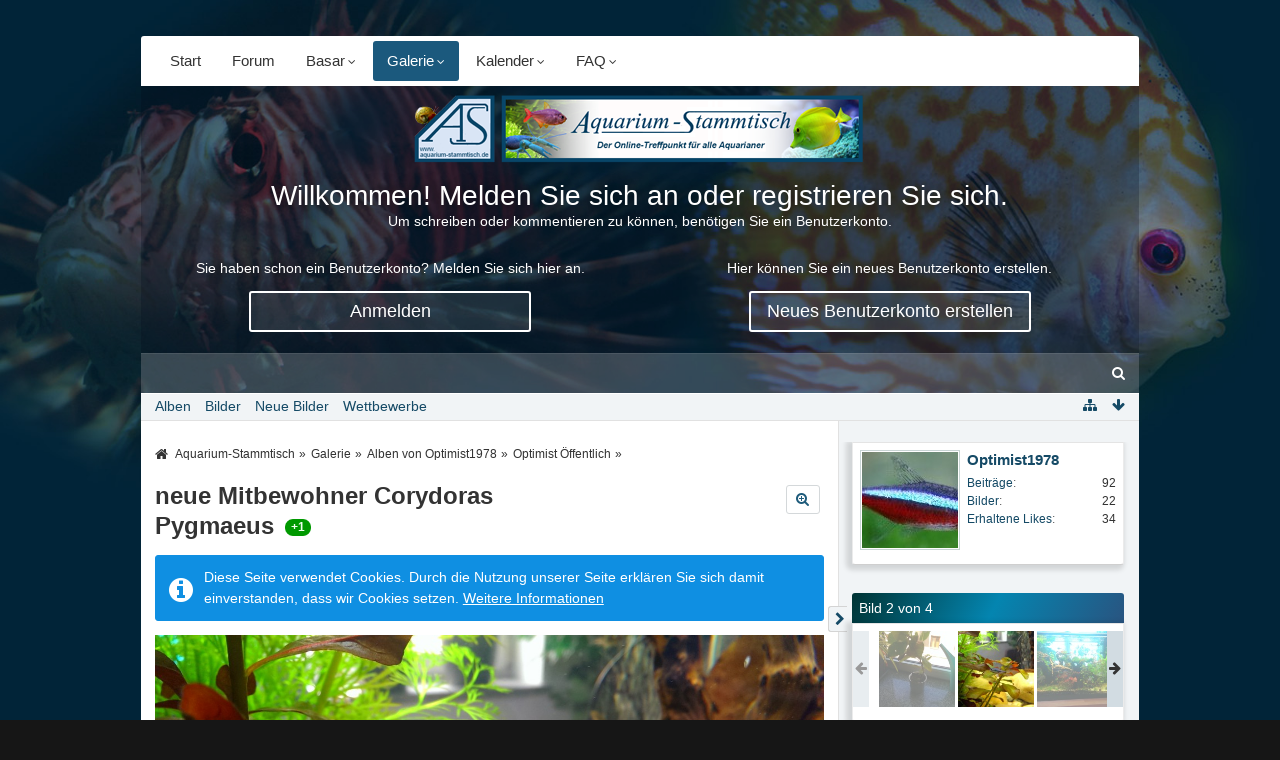

--- FILE ---
content_type: text/html; charset=UTF-8
request_url: https://www.aquarium-stammtisch.de/gallery/index.php?image/983-neue-mitbewohner-corydoras-pygmaeus/
body_size: 13552
content:
<!DOCTYPE html>
<html dir="ltr" lang="de">

<head>
	<title>neue Mitbewohner Corydoras Pygmaeus - Galerie - Aquarium-Stammtisch</title>
	
	<base href="https://www.aquarium-stammtisch.de/gallery/" />
<meta charset="utf-8" />
<meta name="viewport" content="width=device-width, initial-scale=1" />
<meta name="format-detection" content="telephone=no" />
<meta name="description" content="Der Aquaristik Treffpunkt für alle interessierten Aquarianer und für die, die es noch werden möchten" />
<meta name="keywords" content="aquarium, aquaristik, forum, meerwasser, süßwasser, aquariumfische, wasserpflanzen" />
<meta property="og:site_name" content="Aquarium-Stammtisch" />
<meta property="og:title" content="neue Mitbewohner Corydoras Pygmaeus - Aquarium-Stammtisch" />
<meta property="og:url" content="https://www.aquarium-stammtisch.de/gallery/index.php?image/983-neue-mitbewohner-corydoras-pygmaeus/" />
<meta property="og:type" content="website" />
<meta property="og:image" content="https://www.aquarium-stammtisch.de/gallery/userImages/44/983-4489b2e9.jpg" />
<meta property="og:image:width" content="2688" />
<meta property="og:image:height" content="1520" />

<!-- Stylesheets -->
<link rel="stylesheet" type="text/css" href="https://www.aquarium-stammtisch.de/wcf/style/style-10.css?m=1763485572" />

<script>
	//<![CDATA[
	var SID_ARG_2ND	= '&s=b76db7814205c6e9373fe809cee914dd4a21aae9';
	var WCF_PATH = 'https://www.aquarium-stammtisch.de/wcf/';
	var SECURITY_TOKEN = '808cf46597c3aa278118ebc75ea087bf8adfa530';
	var LANGUAGE_ID = 1;
	var TIME_NOW = 1769906441;
	var URL_LEGACY_MODE = false;
	//]]>
</script>
<script src="https://www.aquarium-stammtisch.de/wcf/js/3rdParty/jquery.min.js?v=1622115353"></script>
<script src="https://www.aquarium-stammtisch.de/wcf/js/3rdParty/jquery-ui.min.js?v=1622115353"></script>

<script src="https://www.aquarium-stammtisch.de/wcf/js/WCF.Combined.min.js?v=1622115353"></script>








<noscript>
	<style type="text/css">
		.jsOnly {
			display: none !important;
		}
		
		.noJsOnly {
			display: block !important;
		}
	</style>
</noscript>




	
	
	












	


<!-- Icons -->
<link rel="icon" href="https://www.aquarium-stammtisch.de/wcf/images/favicon.ico" type="image/x-icon" />
<link rel="apple-touch-icon" href="https://www.aquarium-stammtisch.de/wcf/images/apple-touch-icon.png" />


	
	
		
</head>

<body id="tplImage" data-template="image" data-application="gallery">


<a id="top"></a>



<header id="pageHeader" class="layoutFluid sidebarOrientationRight pageHeaderGuests">
	<div>

			<nav id="mainMenu" class="mainMenuFluid mainMenu jsMobileNavigation" data-button-label="Navigation">
		<ul>
							<li data-menu-item="wcf.user.dashboard">
					<a href="https://www.aquarium-stammtisch.de/?s=b76db7814205c6e9373fe809cee914dd4a21aae9">Start</a>
					
				</li>
							<li data-menu-item="wbb.header.menu.board">
					<a href="https://www.aquarium-stammtisch.de/index.php?board-list/&amp;s=b76db7814205c6e9373fe809cee914dd4a21aae9">Forum</a>
					
				</li>
							<li class="subNavigation" data-menu-item="wfbasar.header.menu.entries">
					<a href="https://www.aquarium-stammtisch.de/wfbasar/?s=b76db7814205c6e9373fe809cee914dd4a21aae9">Basar</a>
											<div class="subNavigationDropdown">
							<ul>
								<li><a href="https://www.aquarium-stammtisch.de/wfbasar/?s=b76db7814205c6e9373fe809cee914dd4a21aae9"><span>Anzeigen</span></a></li>
																					<li><a href="https://www.aquarium-stammtisch.de/wfbasar/index.php?category-list/&amp;s=b76db7814205c6e9373fe809cee914dd4a21aae9"><span>Kategorien</span></a></li>
							</ul>
						</div>
					
				</li>
							<li class="subNavigation active" data-menu-item="gallery.header.menu.gallery">
					<a href="https://www.aquarium-stammtisch.de/gallery/?s=b76db7814205c6e9373fe809cee914dd4a21aae9">Galerie</a>
											<div class="subNavigationDropdown">
							<ul>
								<li><a href="https://www.aquarium-stammtisch.de/gallery/index.php?album-list/&amp;s=b76db7814205c6e9373fe809cee914dd4a21aae9"><span>Alben</span></a></li>
																					<li><a href="https://www.aquarium-stammtisch.de/gallery/index.php?image-list/&amp;s=b76db7814205c6e9373fe809cee914dd4a21aae9"><span>Bilder</span></a></li>
																					<li><a href="https://www.aquarium-stammtisch.de/gallery/index.php?unread-image-list/&amp;s=b76db7814205c6e9373fe809cee914dd4a21aae9"><span>Neue Bilder</span></a></li>
																					<li><a href="https://www.aquarium-stammtisch.de/gallery/index.php?contests-list/&amp;s=b76db7814205c6e9373fe809cee914dd4a21aae9"><span>Wettbewerbe</span></a></li>
							</ul>
						</div>
					
				</li>
							<li class="subNavigation" data-menu-item="calendar.header.menu.calendar">
					<a href="https://www.aquarium-stammtisch.de/calendar/?s=b76db7814205c6e9373fe809cee914dd4a21aae9">Kalender</a>
											<div class="subNavigationDropdown">
							<ul>
								<li><a href="https://www.aquarium-stammtisch.de/calendar/?weekly/&amp;s=b76db7814205c6e9373fe809cee914dd4a21aae9"><span>Wochenansicht</span></a></li>
																					<li><a href="https://www.aquarium-stammtisch.de/calendar/?daily/&amp;s=b76db7814205c6e9373fe809cee914dd4a21aae9"><span>Tagesansicht</span></a></li>
																					<li><a href="https://www.aquarium-stammtisch.de/calendar/index.php?upcoming-event-list/&amp;s=b76db7814205c6e9373fe809cee914dd4a21aae9"><span>Termine</span></a></li>
																					<li><a href="https://www.aquarium-stammtisch.de/calendar/index.php?map/&amp;s=b76db7814205c6e9373fe809cee914dd4a21aae9"><span>Karte</span></a></li>
							</ul>
						</div>
					
				</li>
							<li class="subNavigation" data-menu-item="wffaq.header.menu.faq">
					<a href="https://www.aquarium-stammtisch.de/wffaq/?s=b76db7814205c6e9373fe809cee914dd4a21aae9">FAQ</a>
											<div class="subNavigationDropdown">
							<ul>
								<li><a href="https://www.aquarium-stammtisch.de/wffaq/index.php?unread-fa-qs/&amp;s=b76db7814205c6e9373fe809cee914dd4a21aae9"><span>Ungelesene FAQs</span></a></li>
							</ul>
						</div>
					
				</li>
					</ul>
	</nav>
		
		

		<div id="logo" class="logo">
						
			<a href="https://www.aquarium-stammtisch.de/?s=b76db7814205c6e9373fe809cee914dd4a21aae9">
									<img src="https://www.aquarium-stammtisch.de/wcf/images/styleLogo-0adf97e010041d8cce44366ee57c40bf698d06e9.png" alt="" />
											</a>
		</div>
		
		
		<div class="headerContentMessage">
		<h2>Willkommen! Melden Sie sich an oder registrieren Sie sich.</h2><p>Um schreiben oder kommentieren zu können, benötigen Sie ein Benutzerkonto.</p>		<div class="headerContentMessageGrid clearfix">
			<div class="headerContentMessageGridBox headerContentBoxLeft">
				<p>Sie haben schon ein Benutzerkonto? Melden Sie sich hier an.</p>
				<a class="loginLink" href="https://www.aquarium-stammtisch.de/index.php?login/&amp;s=b76db7814205c6e9373fe809cee914dd4a21aae9">Anmelden</a>
			</div>
			<div class="headerContentMessageGridBox headerContentBoxRight">
				<p>Hier können Sie ein neues Benutzerkonto erstellen.</p>
				<a href="https://www.aquarium-stammtisch.de/index.php?register/&amp;s=b76db7814205c6e9373fe809cee914dd4a21aae9">Neues Benutzerkonto erstellen</a>
			</div>
		</div>
</div>


		<div class="topMenuContainer"></div>
		<nav id="topMenu" class="userPanel">
			<div class="layoutFluid">

			
									<ul class="userPanelItems">
						<!-- login box -->
		<li id="userLogin">
			<a class="loginLink" href="https://www.aquarium-stammtisch.de/index.php?login/&amp;s=b76db7814205c6e9373fe809cee914dd4a21aae9">Anmelden oder registrieren</a>
			<div id="loginForm" style="display: none;">
								
				<form method="post" action="https://www.aquarium-stammtisch.de/index.php?login/&amp;s=b76db7814205c6e9373fe809cee914dd4a21aae9">
					<fieldset>
												
						<dl>
							<dt><label for="username">Benutzername oder E-Mail-Adresse</label></dt>
							<dd>
								<input type="text" id="username" name="username" value="" required="required" class="long" />
							</dd>
						</dl>
						
													<dl>
								<dt>Sind Sie bereits registriert?</dt>
								<dd>
									<label><input type="radio" name="action" value="register" /> Nein, ich möchte mich jetzt registrieren.</label>
									<label><input type="radio" name="action" value="login" checked="checked" /> Ja, mein Kennwort lautet:</label>
								</dd>
							</dl>
												
						<dl>
							<dt><label for="password">Kennwort</label></dt>
							<dd>
								<input type="password" id="password" name="password" value="" class="long" />
							</dd>
						</dl>
						
													<dl>
								<dt></dt>
								<dd><label><input type="checkbox" id="useCookies" name="useCookies" value="1" checked="checked" /> Dauerhaft angemeldet bleiben</label></dd>
							</dl>
												
						
						
						<div class="formSubmit">
							<input type="submit" id="loginSubmitButton" name="submitButton" value="Anmelden" accesskey="s" />
							<a class="button" href="https://www.aquarium-stammtisch.de/index.php?lost-password/&amp;s=b76db7814205c6e9373fe809cee914dd4a21aae9"><span>Kennwort vergessen</span></a>
							<input type="hidden" name="url" value="/gallery/index.php?image/983-neue-mitbewohner-corydoras-pygmaeus/" />
							<input type="hidden" name="t" value="808cf46597c3aa278118ebc75ea087bf8adfa530" />						</div>
					</fieldset>
					
									</form>
			</div>
			
			
		</li>
		
		
	


	<li id="userMainMenu" class="dropdown">
		<a class="dropdownToggle" data-toggle="userMainMenu" href="#">
			<span class="icon icon16 icon-list"></span>
			<span>Navigation</span>
		</a>

					<ul class="dropdownMenu">
									<li>
						<a href="https://www.aquarium-stammtisch.de/?s=b76db7814205c6e9373fe809cee914dd4a21aae9">Start</a>
											</li>
									<li>
						<a href="https://www.aquarium-stammtisch.de/index.php?board-list/&amp;s=b76db7814205c6e9373fe809cee914dd4a21aae9">Forum</a>
											</li>
									<li>
						<a href="https://www.aquarium-stammtisch.de/wfbasar/?s=b76db7814205c6e9373fe809cee914dd4a21aae9">Basar</a>
											</li>
									<li>
						<a href="https://www.aquarium-stammtisch.de/gallery/?s=b76db7814205c6e9373fe809cee914dd4a21aae9">Galerie</a>
																	</li>
									<li>
						<a href="https://www.aquarium-stammtisch.de/calendar/?s=b76db7814205c6e9373fe809cee914dd4a21aae9">Kalender</a>
											</li>
									<li>
						<a href="https://www.aquarium-stammtisch.de/wffaq/?s=b76db7814205c6e9373fe809cee914dd4a21aae9">FAQ</a>
											</li>
							</ul>
			</li>


							
							<li id="userMenuSearch" class="userMenuSearch">
	<a class="userMenuSearchToggle"><span class="icon icon16 icon-search"></span></a>
		

</li>
					</ul>
				
				
				
			
<aside id="search" class="searchBar dropdown" data-disable-auto-focus="true">
	<form method="post" action="https://www.aquarium-stammtisch.de/index.php?search/&amp;types%5B%5D=com.woltlab.gallery.image&amp;s=b76db7814205c6e9373fe809cee914dd4a21aae9">
		<input type="search" name="q" placeholder="Bilder durchsuchen" autocomplete="off" required="required" value="" class="dropdownToggle" data-toggle="search" />
		
		<ul class="dropdownMenu">
							<li class="dropdownText">
					<label><input type="checkbox" name="subjectOnly" value="1" /> Nur Betreff durchsuchen</label>
				</li>
				<li class="dropdownDivider"></li>
			
			<li><a href="https://www.aquarium-stammtisch.de/index.php?search/&amp;types%5B%5D=com.woltlab.gallery.image&amp;s=b76db7814205c6e9373fe809cee914dd4a21aae9">Erweiterte Suche</a></li>
		</ul>
		
		<input type="hidden" name="types[]" value="com.woltlab.gallery.image" />		<input type="hidden" name="t" value="808cf46597c3aa278118ebc75ea087bf8adfa530" />	</form>
</aside>

	
			</div>
		</nav>

		<nav class="navigation navigationHeader">
									<ul class="navigationMenuItems">
							<li data-menu-item="gallery.header.menu.albums"><a href="https://www.aquarium-stammtisch.de/gallery/index.php?album-list/&amp;s=b76db7814205c6e9373fe809cee914dd4a21aae9"><span>Alben</span></a></li>
							<li data-menu-item="gallery.header.menu.images"><a href="https://www.aquarium-stammtisch.de/gallery/index.php?image-list/&amp;s=b76db7814205c6e9373fe809cee914dd4a21aae9"><span>Bilder</span></a></li>
							<li data-menu-item="gallery.header.menu.unreadImages"><a href="https://www.aquarium-stammtisch.de/gallery/index.php?unread-image-list/&amp;s=b76db7814205c6e9373fe809cee914dd4a21aae9"><span>Neue Bilder</span></a></li>
							<li data-menu-item="gallery.header.menu.contests"><a href="https://www.aquarium-stammtisch.de/gallery/index.php?contests-list/&amp;s=b76db7814205c6e9373fe809cee914dd4a21aae9"><span>Wettbewerbe</span></a></li>
						
		</ul>
						
			<ul class="navigationIcons">
				<li id="toBottomLink"><a href="https://www.aquarium-stammtisch.de/gallery/index.php?image/983-neue-mitbewohner-corydoras-pygmaeus/#bottom" title="Zum Seitenende" class="jsTooltip"><span class="icon icon16 icon-arrow-down"></span> <span class="invisible">Zum Seitenende</span></a></li>
				<li id="sitemap" class="jsOnly"><a href="#" title="Schnellnavigation" class="jsTooltip"><span class="icon icon16 icon-sitemap"></span> <span class="invisible">Schnellnavigation</span></a></li>
											</ul>
		</nav>
	</div>
</header>

<div id="main" class="layoutFluid sidebarOrientationRight">
	<div>
		<div>
						
						
			<section id="content" class="content">
								
								
					<nav class="breadcrumbs marginTop">
		<ul>
			<li title="Aquarium-Stammtisch" itemscope="itemscope" itemtype="http://data-vocabulary.org/Breadcrumb">
						<a href="https://www.aquarium-stammtisch.de/?s=b76db7814205c6e9373fe809cee914dd4a21aae9" itemprop="url"><span itemprop="title">Aquarium-Stammtisch</span></a> <span class="pointer"><span>&raquo;</span></span>
					</li>
									<li title="Galerie" itemscope="itemscope" itemtype="http://data-vocabulary.org/Breadcrumb">
						<a href="https://www.aquarium-stammtisch.de/gallery/?s=b76db7814205c6e9373fe809cee914dd4a21aae9" itemprop="url"><span itemprop="title">Galerie</span></a> <span class="pointer"><span>&raquo;</span></span>
					</li>
									<li title="Alben von Optimist1978" itemscope="itemscope" itemtype="http://data-vocabulary.org/Breadcrumb">
						<a href="https://www.aquarium-stammtisch.de/gallery/index.php?album-list/9726-optimist1978/&amp;s=b76db7814205c6e9373fe809cee914dd4a21aae9" itemprop="url"><span itemprop="title">Alben von Optimist1978</span></a> <span class="pointer"><span>&raquo;</span></span>
					</li>
									<li title="Optimist Öffentlich" itemscope="itemscope" itemtype="http://data-vocabulary.org/Breadcrumb">
						<a href="https://www.aquarium-stammtisch.de/gallery/index.php?album/27-optimist-%C3%B6ffentlich/&amp;s=b76db7814205c6e9373fe809cee914dd4a21aae9" itemprop="url"><span itemprop="title">Optimist Öffentlich</span></a> <span class="pointer"><span>&raquo;</span></span>
					</li>
		</ul>
	</nav>

<header class="boxHeadline galleryImageHeadline">
	<h1>
						neue Mitbewohner Corydoras Pygmaeus	</h1>
	
	<nav class="jsMobileNavigation buttonGroupNavigation">
		<ul id="imageButtonContainer" class="buttonGroup jsImageInlineEditorContainer" data-object-id="983" data-is-deleted="0" data-is-disabled="0" data-can-delete-image="" data-can-edit-image="" data-can-moderate-image="">
							<li><a href="https://www.aquarium-stammtisch.de/gallery/userImages/44/983-4489b2e9.jpg" title="Originalgröße anzeigen" class="button jsTooltip"><span class="icon icon16 icon-zoom-in"></span> <span class="invisible">Originalgröße anzeigen</span></a></li>
																	</ul>
	</nav>
</header>

<div class="userNotice">
		
			<p class="info">Diese Seite verwendet Cookies. Durch die Nutzung unserer Seite erklären Sie sich damit einverstanden, dass wir Cookies setzen. <a href="https://www.aquarium-stammtisch.de/index.php?cookie-policy/&amp;s=b76db7814205c6e9373fe809cee914dd4a21aae9">Weitere Informationen</a></p>
		
		
	<noscript>
		<p class="warning">In Ihrem Webbrowser ist JavaScript deaktiviert. Um alle Funktionen dieser Website nutzen zu können, muss JavaScript aktiviert sein.</p>
	</noscript>
	
		
		
		
		</div>

<div class="contentNavigation">
	
</div>

		
	<div>
										
			</div>

<div class="marginTop galleryImageContainer" data-object-id="983"
	data-object-type="com.woltlab.gallery.likeableImage" data-like-liked="0" data-like-likes="1" data-like-dislikes="0" data-like-users='{ "9735": { "username": "Klex" } }' data-user-id="9726">
	<div class="galleryImage" data-object-id="983" data-is-deleted="0" data-is-disabled="0">
		<a class="galleryPreviousImageButton jsTooltip" href="https://www.aquarium-stammtisch.de/gallery/index.php?image/966-seemandelb%C3%A4umchen/&amp;s=b76db7814205c6e9373fe809cee914dd4a21aae9" title="Vorheriges Bild"><span class="icon icon32 fa-chevron-left"></span></a>		<a class="galleryNextImageButton jsTooltip" href="https://www.aquarium-stammtisch.de/gallery/index.php?image/963-brennesseltee-weiterewurzeln/&amp;s=b76db7814205c6e9373fe809cee914dd4a21aae9" title="Nächstes Bild"><span class="icon icon32 fa-chevron-right"></span></a>		
					<a class="jsGalleryAlbumImageViewer" data-object-id="27" data-target-image-id="983" data-disable-slideshow="true">
									<img src="https://www.aquarium-stammtisch.de/gallery/userImages/44/983-4489b2e9-large.jpg" alt="neue Mitbewohner Corydoras Pygmaeus" />					</a>
	</div>
	
	<div class="galleryImageDescription messageBody marginTop">
		<div>
			<div class="messageText">
							</div>
		</div>
	</div>
	
		
	
</div>



<div class="contentNavigation">
	<nav>
		<ul>
			<li><a href="https://www.aquarium-stammtisch.de/gallery/index.php?image/983-neue-mitbewohner-corydoras-pygmaeus/" class="button jsButtonShare jsOnly" data-link-title="neue Mitbewohner Corydoras Pygmaeus"><span class="icon icon16 icon-link"></span> <span>Teilen</span></a></li>
			
		</ul>
	</nav>
	
	</div>

			<header id="comments" class="boxHeadline boxSubHeadline">
			<h2>Kommentare <span class="badge">2</span></h2>
		</header>
		
		


		
		<div class="container containerList marginTop galleryImageComments">
												<ul id="galleryImageCommentList" class="commentList containerList" data-can-add="false" data-object-id="983" data-object-type-id="358" data-comments="2" data-last-comment-time="1595017910">
						<li class="comment jsComment" data-comment-id="479" data-object-type="com.woltlab.wcf.comment" data-like-liked="" data-like-likes="0" data-like-dislikes="0" data-like-users='{ }' data-can-edit="false" data-can-delete="false" data-responses="0" data-last-response-time="0" data-user-id="9726">
		<div class="box32">
							<a href="https://www.aquarium-stammtisch.de/index.php?user/9726-optimist1978/&amp;s=b76db7814205c6e9373fe809cee914dd4a21aae9" title="Optimist1978" class="framed">
					<img src="https://www.aquarium-stammtisch.de/wcf/images/avatars/19/1152-19985f4aa1186c7349b84643b31169cdd3ef8dc4-32.jpg" srcset="https://www.aquarium-stammtisch.de/wcf/images/avatars/19/1152-19985f4aa1186c7349b84643b31169cdd3ef8dc4-96.jpg 2x" style="width: 32px; height: 32px" alt="" class="userAvatarImage" />				</a>
						
			<div>
				<div class="commentContent">
					<div class="containerHeadline">
						<h3>
															<a href="https://www.aquarium-stammtisch.de/index.php?user/9726-optimist1978/&amp;s=b76db7814205c6e9373fe809cee914dd4a21aae9" class="userLink" data-user-id="9726">Optimist1978</a>
														
							<small> - <time datetime="2020-07-18T12:55:49+02:00" class="datetime" data-timestamp="1595069749" data-date="18. Juli 2020" data-time="12:55" data-offset="7200">18. Juli 2020, 12:55</time></small>
						</h3>
					</div>
					
					<p class="userMessage">ja in echt wirken sie viel kleiner als  auf Videos und Fotos aber echte Powerpakete</p>
					
					<nav class="jsMobileNavigation buttonGroupNavigation">
						<ul class="commentOptions">
														
							
						</ul>
					</nav>
				</div>
				
							</div>
		</div>
	</li>
	<li class="comment jsComment" data-comment-id="478" data-object-type="com.woltlab.wcf.comment" data-like-liked="" data-like-likes="0" data-like-dislikes="0" data-like-users='{ }' data-can-edit="false" data-can-delete="false" data-responses="0" data-last-response-time="0" data-user-id="9735">
		<div class="box32">
							<a href="https://www.aquarium-stammtisch.de/index.php?user/9735-klex/&amp;s=b76db7814205c6e9373fe809cee914dd4a21aae9" title="Klex" class="framed">
					<img src="https://www.aquarium-stammtisch.de/wcf/images/avatars/11/1159-1116caea013cb87f064cf86db4338e8da0d71ffe-32.jpg" srcset="https://www.aquarium-stammtisch.de/wcf/images/avatars/11/1159-1116caea013cb87f064cf86db4338e8da0d71ffe-96.jpg 2x" style="width: 32px; height: 32px" alt="" class="userAvatarImage" />				</a>
						
			<div>
				<div class="commentContent">
					<div class="containerHeadline">
						<h3>
															<a href="https://www.aquarium-stammtisch.de/index.php?user/9735-klex/&amp;s=b76db7814205c6e9373fe809cee914dd4a21aae9" class="userLink" data-user-id="9735">Klex</a>
														
							<small> - <time datetime="2020-07-17T22:31:50+02:00" class="datetime" data-timestamp="1595017910" data-date="17. Juli 2020" data-time="22:31" data-offset="7200">17. Juli 2020, 22:31</time></small>
						</h3>
					</div>
					
					<p class="userMessage">Das sind ja putzige Fischle</p>
					
					<nav class="jsMobileNavigation buttonGroupNavigation">
						<ul class="commentOptions">
														
							
						</ul>
					</nav>
				</div>
				
							</div>
		</div>
	</li>
					</ul>
				
					</div>
	
					<p class="jsOnly markAsRead"><a><span class="icon icon16 icon-ok"></span> <span></span></a></p>

				
					<nav class="breadcrumbs marginTop">
		<ul>
			<li title="Aquarium-Stammtisch">
						<a href="https://www.aquarium-stammtisch.de/?s=b76db7814205c6e9373fe809cee914dd4a21aae9"><span>Aquarium-Stammtisch</span></a> <span class="pointer"><span>&raquo;</span></span>
					</li>
									<li title="Galerie">
						<a href="https://www.aquarium-stammtisch.de/gallery/?s=b76db7814205c6e9373fe809cee914dd4a21aae9"><span>Galerie</span></a> <span class="pointer"><span>&raquo;</span></span>
					</li>
									<li title="Alben von Optimist1978">
						<a href="https://www.aquarium-stammtisch.de/gallery/index.php?album-list/9726-optimist1978/&amp;s=b76db7814205c6e9373fe809cee914dd4a21aae9"><span>Alben von Optimist1978</span></a> <span class="pointer"><span>&raquo;</span></span>
					</li>
									<li title="Optimist Öffentlich">
						<a href="https://www.aquarium-stammtisch.de/gallery/index.php?album/27-optimist-%C3%B6ffentlich/&amp;s=b76db7814205c6e9373fe809cee914dd4a21aae9"><span>Optimist Öffentlich</span></a> <span class="pointer"><span>&raquo;</span></span>
					</li>
		</ul>
	</nav>
				
							</section>
			
																<aside class="sidebar" data-is-open="true" data-sidebar-name="com.woltlab.gallery.ImagePage">
						<div>
														
														
								<fieldset>
	<legend class="invisible">Autor</legend>
	
	<div class="box96 framed">
		<img src="https://www.aquarium-stammtisch.de/wcf/images/avatars/19/1152-19985f4aa1186c7349b84643b31169cdd3ef8dc4-96.jpg" srcset="https://www.aquarium-stammtisch.de/wcf/images/avatars/19/1152-19985f4aa1186c7349b84643b31169cdd3ef8dc4-128.jpg 2x" style="width: 96px; height: 96px" alt="" class="userAvatarImage" />		
		<div>
			<div class="containerHeadline">
				<h3><a href="https://www.aquarium-stammtisch.de/index.php?user/9726-optimist1978/&amp;s=b76db7814205c6e9373fe809cee914dd4a21aae9" rel="author">Optimist1978</a></h3>
																					</div>
			
							<dl class="plain dataList userStats">
		<dt><a href="https://www.aquarium-stammtisch.de/index.php?search/&amp;types%5B%5D=com.woltlab.wbb.post&amp;userID=9726&amp;s=b76db7814205c6e9373fe809cee914dd4a21aae9" title="Beiträge von Optimist1978 anzeigen" class="jsTooltip">Beiträge</a></dt>
	<dd>92</dd>
	<dt><a href="https://www.aquarium-stammtisch.de/gallery/index.php?image-list/&amp;userID=9726&amp;s=b76db7814205c6e9373fe809cee914dd4a21aae9" title="Bilder von Optimist1978 anzeigen" class="jsTooltip">Bilder</a></dt>
	<dd>22</dd>
	
			<dt><a href="https://www.aquarium-stammtisch.de/index.php?user/9726-optimist1978/&amp;s=b76db7814205c6e9373fe809cee914dd4a21aae9#likes" class="jsTooltip" title="Erhaltene Likes von Optimist1978 anzeigen">Erhaltene Likes</a></dt>
		<dd>34</dd>
		
	</dl>
					</div>
	</div>
</fieldset>
	
			<fieldset class="gallerySidebarBoxImageNavigation">
			<legend>Bild 2 von 4</legend>
			
			<ul>
				<li class="galleryNavigationArrow galleryNavigationArrowPrevious"><span class="icon icon16 icon-arrow-left pointer"></span></li>
				<li>
					<ul id="galleryAlbumImageNavigation">
													<li><a href="https://www.aquarium-stammtisch.de/gallery/index.php?image/966-seemandelb%C3%A4umchen/&amp;s=b76db7814205c6e9373fe809cee914dd4a21aae9" class="jsTooltip" title="Seemandelbäumchen"><img src="https://www.aquarium-stammtisch.de/gallery/userImages/a1/966-a176e87c-tiny.jpg" alt="Seemandelbäumchen" /></a></li>
													<li class="active"><a href="https://www.aquarium-stammtisch.de/gallery/index.php?image/983-neue-mitbewohner-corydoras-pygmaeus/&amp;s=b76db7814205c6e9373fe809cee914dd4a21aae9" class="jsTooltip" title="neue Mitbewohner Corydoras Pygmaeus"><img src="https://www.aquarium-stammtisch.de/gallery/userImages/44/983-4489b2e9-tiny.jpg" alt="neue Mitbewohner Corydoras Pygmaeus" /></a></li>
													<li><a href="https://www.aquarium-stammtisch.de/gallery/index.php?image/963-brennesseltee-weiterewurzeln/&amp;s=b76db7814205c6e9373fe809cee914dd4a21aae9" class="jsTooltip" title="Brennesseltee/weitereWurzeln"><img src="https://www.aquarium-stammtisch.de/gallery/userImages/a5/963-a5c0b372-tiny.jpg" alt="Brennesseltee/weitereWurzeln" /></a></li>
													<li><a href="https://www.aquarium-stammtisch.de/gallery/index.php?image/946-amanogarnele-gute-zusammenarbeit-entnahmefreundlich-geh%C3%A4utet/&amp;s=b76db7814205c6e9373fe809cee914dd4a21aae9" class="jsTooltip" title="Amanogarnele - gute Zusammenarbeit - Entnahmefreundlich Gehäutet :-)"><img src="https://www.aquarium-stammtisch.de/gallery/userImages/0c/946-0c86915c-tiny.jpg" alt="Amanogarnele - gute Zusammenarbeit - Entnahmefreundlich Gehäutet :-)" /></a></li>
											</ul>
				</li>
				<li class="galleryNavigationArrow galleryNavigationArrowNext"><span class="icon icon16 icon-arrow-right pointer"></span></li>
			</ul>
		</fieldset>
		
	<fieldset>
		<legend>Bild-Informationen</legend>
		
		<dl class="plain dataList">
			<dt>Zugriffe</dt>
			<dd>2.221</dd>
			
			<dt>Dateiname</dt>
			<dd>pygmaeus.jpg</dd>
			
							<dt>Aufnahmedatum</dt>
				<dd><time datetime="2020-07-17T14:14:06+02:00" class="datetime" data-timestamp="1594988046" data-date="17. Juli 2020" data-time="14:14" data-offset="7200">17. Juli 2020, 14:14</time></dd>
						
			<dt>Datum hochgeladen</dt>
			<dd><time datetime="2020-07-17T18:06:49+02:00" class="datetime" data-timestamp="1595002009" data-date="17. Juli 2020" data-time="18:06" data-offset="7200">17. Juli 2020, 18:06</time></dd>
			
			<dt>Bildmaße</dt>
			<dd>2.688 &times; 1.520</dd>
			
			<dt>Dateigröße</dt>
			<dd>1,05 MB</dd>
			
						
						
							<dt>Kameramodell</dt>
				<dd>HTC One</dd>
						
							<dt>Belichtung</dt>
				<dd>30000/1000000 secs</dd>
						
							<dt>Blende</dt>
				<dd>f/2</dd>
						
							<dt>Brennweite</dt>
				<dd>3,82mm</dd>
						
							<dt>ISO-Empfindlichkeit</dt>
				<dd>125</dd>
					</dl>
	</fieldset>
	
			<fieldset>
			<legend>Kategorien</legend>
			
			<div>
				<ul>
											<li><a href="https://www.aquarium-stammtisch.de/gallery/index.php?image-list/14-s%C3%BC%C3%9Fwasser-fische/&amp;s=b76db7814205c6e9373fe809cee914dd4a21aae9" class="jsTooltip" title="Bilder aus der Kategorie „Süßwasser Fische“">Süßwasser Fische</a></li>
									</ul>
			</div>
		</fieldset>
		
		
		
		
	
							
														
													</div>
					</aside>
					
											
																	</div>
	</div>
</div>

<footer id="pageFooter" class="layoutFluid footer sidebarOrientationRight">
	<div>
		<nav id="footerNavigation" class="navigation navigationFooter">
				<ul class="navigationMenuItems">
					<li data-menu-item="wcf.page.privacyPolicy"><a href="https://www.aquarium-stammtisch.de/index.php?privacy-policy/&amp;s=b76db7814205c6e9373fe809cee914dd4a21aae9">Datenschutzerklärung</a></li>
					<li data-menu-item="wcf.footer.menu.legalNotice"><a href="https://www.aquarium-stammtisch.de/index.php?legal-notice/&amp;s=b76db7814205c6e9373fe809cee914dd4a21aae9">Impressum</a></li>
					<li data-menu-item="wcf.footer.menu.termsOfUse"><a href="https://www.aquarium-stammtisch.de/index.php?terms/&amp;s=b76db7814205c6e9373fe809cee914dd4a21aae9">Nutzungsbedingungen</a></li>
					<li data-menu-item="wcf.page.menuItem47"><a href="http://www.aquarium-stammtisch.de/index.php?custom-page/&amp;id=3">Berechnungstools</a></li>
					<li data-menu-item="wcf.page.menuItem68"><a href="https://www.aquarium-stammtisch.de/index.php?users-online-list/&amp;s=b76db7814205c6e9373fe809cee914dd4a21aae9">Whois Online</a></li>
			</ul>
			
			<ul class="navigationIcons">
				<li id="toTopLink" class="toTopLink"><a href="https://www.aquarium-stammtisch.de/gallery/index.php?image/983-neue-mitbewohner-corydoras-pygmaeus/#top" title="Zum Seitenanfang" class="jsTooltip"><span class="icon icon16 icon-arrow-up"></span> <span class="invisible">Zum Seitenanfang</span></a></li>
				
			</ul>
			
			<ul class="navigationItems">
									<li title="(UTC+01:00) Amsterdam, Berlin, Bern, Rom, Stockholm, Wien"><p><span class="icon icon16 icon-time"></span> <span>1. Februar 2026, 01:40</span></p></li>
								
			</ul>
		</nav>
		
		<div class="footerContent">
			
			
						
			<address class="copyright marginTop"><a href="http://www.woltlab.com/de/" target="_blank">Bildergalerie: <strong>WoltLab Gallery&trade; 2.1.13</strong>, entwickelt von <strong>WoltLab&reg; GmbH</strong></a></address>
				<address class="copyright marginTop">
		<a href="http://www.cls-design.com" class="marginTop" id="footerNoteItem">Stil: <strong>Nova</strong>, erstellt von <strong>cls-design</strong></a>	</address>

	<div id="footerNote" style="display: none;">
		<div id="footerNoteContent" style="margin-top:10px;">
			<dl>
				<dt>Stilname</dt>
				<dd>Nova</dd>
			</dl>
			<dl>
				<dt>Hersteller</dt>
				<dd>cls-design</dd>
			</dl>
			<dl>
				<dt>Designer</dt>
				<dd>Tom</dd>
			</dl>
			<dl>
				<dt>Lizenz</dt>
				<dd><a href="http://www.cls-design.com/faq/licence/" class="externalURL" target="_blank">Kostenpflichtige Stile</a></dd>
			</dl>
			<dl>
				<dt>Hilfe</dt>
				<dd><a href="http://www.cls-design.com/forum/index.php?page=Board&amp;boardID=99" class="externalURL" target="_blank">Supportforum</a></dd>
			</dl>			
			<div class="formSubmit" style="height:30px;">
				<a class="button" href="http://www.cls-design.com/" target="_blank">cls-design besuchen</a>			</div>
		</div>
	</div>
	

	



	



			<div class="socialMedia">
<p>Folgen</p>
	<ul>
		<li>
			<a href="https://www.facebook.com" class="jsTooltip facebookLink" title="Facebook">
				<span class="icon icon-24 icon-facebook"></span>
			</a>
		</li>
		<li>
			<a href="https://www.twitter.com" class="jsTooltip twitterLink" title="Twitter">
				<span class="icon icon-24 icon-twitter"></span>
			</a>
		</li>
		<li>
			<a href="http://www.github.com" class="jsTooltip githubLink" title="GitHub">
				<span class="icon icon-24 icon-github"></span>
			</a>
		</li>
		<li>
			<a href="http://www.google.com" class="jsTooltip googleplusLink" title="Google">
				<span class="icon icon-24 icon-google-plus"></span>
			</a>
		</li>
		<li>
			<a href="http://www.youTube.com" class="jsTooltip youTubeLink" title="youTube">
				<span class="icon icon-24 icon-youtube-play"></span>
			</a>
		</li>
		<li>
			<a href="http://www.instagram.com" class="jsTooltip instagramLink" title="Instagram">
				<span class="icon icon-24 icon-instagram"></span>
			</a>
		</li>
		<li>
			<a href="http://www.flickr.com" class="jsTooltip flickrLink" title="flickr">
				<span class="icon icon-24 icon-flickr"></span>
			</a>
		</li>
		<li>
			<a href="index.php/BoardFeed/" class="jsTooltip rssLink" title="RSS-Feed">
				<span class="icon icon-24 icon-rss"></span>
			</a>
		</li>
	</ul>
</div>
			
		</div>
		
			</div>
</footer>


	
	<div id="wscConnectInfo" style="display: none;">
		<span class="icon icon16 fa-times" id="wscConnectInfoClose"></span>
		<img src="https://www.aquarium-stammtisch.de/wcf/images/wscconnect_small.png" alt="">
		<div class="text textAndroid" style="display: none;">www.aquarium-stammtisch.de in der WSC-Connect App bei Google Play</div>
		<div class="text textIos" style="display: none;">www.aquarium-stammtisch.de in der WSC-Connect App im App Store</div>
		<div class="button">Download</div>
	</div>

<script>
	WCF.User.init(0, '');
	
	WCF.Language.addObject({
		'__days': [ 'Sonntag', 'Montag', 'Dienstag', 'Mittwoch', 'Donnerstag', 'Freitag', 'Samstag' ],
		'__daysShort': [ 'So', 'Mo', 'Di', 'Mi', 'Do', 'Fr', 'Sa' ],
		'__months': [ 'Januar', 'Februar', 'März', 'April', 'Mai', 'Juni', 'Juli', 'August', 'September', 'Oktober', 'November', 'Dezember' ], 
		'__monthsShort': [ 'Jan', 'Feb', 'Mrz', 'Apr', 'Mai', 'Jun', 'Jul', 'Aug', 'Sep', 'Okt', 'Nov', 'Dez' ],
		'wcf.clipboard.item.unmarkAll': 'Demarkieren',
		'wcf.date.relative.now': 'Vor einem Moment',
		'wcf.date.relative.minutes': 'Vor {if $minutes > 1}{#$minutes} Minuten{else}einer Minute{\/if}',
		'wcf.date.relative.hours': 'Vor {if $hours > 1}{#$hours} Stunden{else}einer Stunde{\/if}',
		'wcf.date.relative.pastDays': '{if $days > 1}{$day}{else}Gestern{\/if}, {$time}',
		'wcf.date.dateFormat': 'j. F Y',
		'wcf.date.dateTimeFormat': '%date%, %time%',
		'wcf.date.shortDateTimeFormat': '%date%',
		'wcf.date.hour': 'Stunde',
		'wcf.date.minute': 'Minute',
		'wcf.date.timeFormat': 'H:i',
		'wcf.date.firstDayOfTheWeek': '1',
		'wcf.global.button.add': 'Hinzufügen',
		'wcf.global.button.cancel': 'Abbrechen',
		'wcf.global.button.close': 'Schließen',
		'wcf.global.button.collapsible': 'Auf- und Zuklappen',
		'wcf.global.button.delete': 'Löschen',
		'wcf.global.button.disable': 'Deaktivieren',
		'wcf.global.button.disabledI18n': 'einsprachig',
		'wcf.global.button.edit': 'Bearbeiten',
		'wcf.global.button.enable': 'Aktivieren',
		'wcf.global.button.hide': 'Ausblenden',
		'wcf.global.button.next': 'Weiter »',
		'wcf.global.button.preview': 'Vorschau',
		'wcf.global.button.reset': 'Zurücksetzen',
		'wcf.global.button.save': 'Speichern',
		'wcf.global.button.search': 'Suche',
		'wcf.global.button.submit': 'Absenden',
		'wcf.global.button.upload': 'Hochladen',
		'wcf.global.confirmation.cancel': 'Abbrechen',
		'wcf.global.confirmation.confirm': 'OK',
		'wcf.global.confirmation.title': 'Bestätigung erforderlich',
		'wcf.global.decimalPoint': ',',
		'wcf.global.error.timeout': 'Keine Antwort vom Server erhalten, Anfrage wurde abgebrochen.',
		'wcf.global.form.error.empty': 'Bitte füllen Sie dieses Eingabefeld aus.',
		'wcf.global.form.error.greaterThan': 'Der eingegebene Wert muss größer sein als {#$greaterThan}.',
		'wcf.global.form.error.lessThan': 'Der eingegebene Wert muss kleiner sein als {#$lessThan}.',
		'wcf.global.language.noSelection': 'Keine Auswahl',
		'wcf.global.loading': 'Lädt …',
		'wcf.global.page.jumpTo': 'Gehe zu Seite',
		'wcf.global.page.jumpTo.description': 'Geben Sie einen Wert zwischen „1“ und „#pages#“ ein.',
		'wcf.global.page.pageNavigation': 'Navigation',
		'wcf.global.page.next': 'Nächste Seite',
		'wcf.global.page.previous': 'Vorherige Seite',
		'wcf.global.pageDirection': 'ltr',
		'wcf.global.reason': 'Begründung',
		'wcf.global.sidebar.hideLeftSidebar': '',
		'wcf.global.sidebar.hideRightSidebar': '',
		'wcf.global.sidebar.showLeftSidebar': '',
		'wcf.global.sidebar.showRightSidebar': '',
		'wcf.global.success': 'Die Aktion wurde erfolgreich ausgeführt.',
		'wcf.global.success.add': 'Der Eintrag wurde gespeichert.',
		'wcf.global.success.edit': 'Ihre Änderungen wurden gespeichert.',
		'wcf.global.thousandsSeparator': '.',
		'wcf.page.pagePosition': 'Seite {#$pageNo} von {#$pages}',
		'wcf.page.sitemap': 'Schnellnavigation',
		'wcf.style.changeStyle': 'Stil ändern',
		'wcf.user.activityPoint': 'Punkte',
		'wcf.style.changeStyle': 'Stil ändern',
		'wcf.user.panel.markAllAsRead': 'Alle als gelesen markieren',
		'wcf.user.panel.markAsRead': 'Als gelesen markieren',
		'wcf.user.panel.settings': 'Einstellungen',
		'wcf.user.panel.showAll': 'Alle anzeigen'
					,'wcf.like.button.like': 'Gefällt mir',
			'wcf.like.button.dislike': 'Gefällt mir nicht',
			'wcf.like.tooltip': '{if $likes}{#$likes} Like{if $likes != 1}s{/if}{if $dislikes}, {/if}{/if}{if $dislikes}{#$dislikes} Dislike{if $dislikes != 1}s{/if}{/if}',
			'wcf.like.summary': '{if $others == 0}{@$users.slice(0, -1).join(", ")}{if $users.length > 1} und {/if}{@$users.slice(-1)[0]}{else}{@$users.join(", ")} und {if $others == 1}einem{else}{#$others}{/if} weiteren{/if} gefällt das.',
			'wcf.like.details': 'Details'
				
		
	});
	
	new WCF.Date.Time();
	
	WCF.Dropdown.init();
	WCF.System.Mobile.UX.init();
	
	WCF.TabMenu.init();
	WCF.System.FlexibleMenu.init();
</script>
<script src="https://www.aquarium-stammtisch.de/js/ffIgnore.js"></script>
<script>
    //<![CDATA[
    WCF.Language.addObject({
        'wbb.post.ffIgnore.title':       "Sie blockieren #name#",
        'wbb.post.ffIgnore.description': "Um den Beitrag trotzdem zu sehen, klicken Sie ihn einfach an"
    });

    $(function() {
            });
    //]]>
</script>
<script>
	//<![CDATA[
	$(function() {
		new WCF.Effect.SmoothScroll();
		new WCF.Effect.BalloonTooltip();
		new WCF.Sitemap();
				WCF.System.PageNavigation.init('.pageNavigation');
		WCF.Date.Picker.init();
		new WCF.User.ProfilePreview();
		new WCF.Notice.Dismiss();
		WCF.User.Profile.ActivityPointList.init();
		
		
		
							new WCF.System.KeepAlive(1740);
				
		if ($.browser.msie) {
			window.onbeforeunload = function() {
				/* Prevent "Back navigation caching" (http://msdn.microsoft.com/en-us/library/ie/dn265017%28v=vs.85%29.aspx) */
			};
		}
		
		$('form[method=get]').attr('method', 'post');
	});
	//]]>
</script>
<!--[IF IE 9]>
<script>
	$(function() {
		function fixButtonTypeIE9() {
			$('button').each(function(index, button) {
				var $button = $(button);
				if (!$button.attr('type')) {
					$button.attr('type', 'button');
				}
			});
		}
		
		WCF.DOMNodeInsertedHandler.addCallback('WCF.FixButtonTypeIE9', fixButtonTypeIE9);
		fixButtonTypeIE9();
	});
</script>
<![ENDIF]-->
<script>
		//<![CDATA[
		var $imageViewer = null;
		$(function() {
			WCF.Language.addObject({
				'wcf.imageViewer.button.enlarge': 'Vollbild-Modus',
				'wcf.imageViewer.button.full': 'Originalversion aufrufen',
				'wcf.imageViewer.seriesIndex': '{x} von {y}',
				'wcf.imageViewer.counter': 'Bild {x} von {y}',
				'wcf.imageViewer.close': 'Schließen',
				'wcf.imageViewer.enlarge': 'Bild direkt anzeigen',
				'wcf.imageViewer.next': 'Nächstes Bild',
				'wcf.imageViewer.previous': 'Vorheriges Bild'
			});
			
			$imageViewer = new WCF.ImageViewer();
		});
		
		// WCF 2.0 compatibility, dynamically fetch slimbox and initialize it with the request parameters
		$.widget('ui.slimbox', {
			_create: function() {
				var self = this;
				head.load('https://www.aquarium-stammtisch.de/wcf/js/3rdParty/slimbox2.min.js', function() {
					self.element.slimbox(self.options);
				});
			}
		});
		//]]>
	</script>
<script>
	WCF.Language.addObject({
		
		'wcf.global.error.title': 'Fehlermeldung'
		
		
		// Do not try this at home!
	});
	
	var $origElm = $('.navigation a.markAllAsReadButton, .navigation a.markAsReadButton'),
		$newElm = $('.markAsRead');
	
	if ($origElm.length && $origElm.text().trim().length && !$newElm.find('a').hasClass($origElm.attr('class'))) {
		$newElm.find('a').addClass($origElm.attr('class')).find('span:last').text($origElm.text());
		
		if ($newElm.find('span:last').text().length) {
			$newElm.show();
		}
	}
	
	WCF.Language.addObject({
		'wcf.global.dummy': 'wcf.global.dummy'
	,'gallery.contest.dialog.submit.error.noContestSelected': 	'Es muss ein Wettbewerb ausgewählt werden.',
	'gallery.contest.dialog.submit.success': 					'Das Bild wurde erfolgreich eingereicht.',
	'gallery.contest.dialog.submit.title': 						'Bild einreichen',
	'gallery.contest.withdraw.confirmMessage':					'Wollen Sie das Bild wirklich vom Wettbewerb zurückziehen?',
	'gallery.contest.withdraw.success': 						'Das Bild wurde erfolgreich zurückgezogen.'
	});
</script>
<script src="https://www.aquarium-stammtisch.de/wcf/js/be.bastelstu.wcf.push.min.js"></script>
<script src="https://www.aquarium-stammtisch.de/wcf/js/be.bastelstu.wcf.nodePush.min.js"></script>
<script src="https://www.aquarium-stammtisch.de/js/WBB.min.js?v=1622115353"></script>
<script src="https://www.aquarium-stammtisch.de/wfbasar/js/WFBASAR.min.js?v=189e9c44"></script>
<script src="https://www.aquarium-stammtisch.de/wfbasar/js/WFBASAR.Preview.min.js?v=189e9c44"></script>
<script>
//<![CDATA[
	$(function() {
		new WFBASAR.Preview.Entry();
		new WFBASAR.Preview.EntryMap();
		new WFBASAR.Preview.CategoryEntrys();
			});
	//]]>
</script>
<script src="https://www.aquarium-stammtisch.de/gallery/js/Gallery.min.js?v=1622115353"></script>
<script src="https://www.aquarium-stammtisch.de/calendar/js/Calendar.min.js?v=1622115353"></script>
<script src="https://www.aquarium-stammtisch.de/gallery/js/Gallery.Contest.min.js?v=1622115353"></script>
<script src="https://www.aquarium-stammtisch.de/wcf/js/jCounter.jQuery.min.js"></script>
<script src="https://www.aquarium-stammtisch.de/wcf/js/CW.WSCConnect.js"></script>
<script>
	//<![CDATA[
	$(function() {
		
		new WBB.Post.Preview();
	new WCF.Comment.ObjectAuthor(9726, 'Bild-Autor');
new Calendar.Event.Preview();

				
	 
		new Gallery.Contest.Submit(983, '.jsContestSubmitImage');
		
	new CW.WSCConnect('wcf21_', 30);	});
	//]]>
</script>
<script src="https://www.aquarium-stammtisch.de/wcf/js/WCF.Infraction.min.js?v=1622115353"></script>
<script>
		//<![CDATA[
		$(function() {
			WCF.Language.addObject({
				'gallery.image.delete': 'Endgültig löschen',
				'gallery.image.delete.confirmMessage': 'Wollen Sie dieses Bild wirklich löschen?',
				'gallery.image.delete.success': 'Das Bild wurde gelöscht.',
				'gallery.image.disable': 'Deaktivieren',
				'gallery.image.enable': 'Freischalten',
				'gallery.image.isDeleted': 'Gelöscht',
				'gallery.image.isDisabled': 'Deaktiviert',
				'gallery.image.restore': 'Wiederherstellen',
				'gallery.image.trash': 'Löschen',
				'gallery.image.trash.confirmMessage': 'Wollen Sie dieses Bild wirklich löschen?',
				'gallery.image.trash.reason': 'Grund (optional)',
				'gallery.image.share.smallImage': 'kleine Version',
				'gallery.image.share.largeImage': 'große Version',
				'wcf.message.share': 'Teilen',
				'wcf.message.share.permalink': 'Permalink',
				'wcf.message.share.permalink.bbcode': 'BBCode',
				'wcf.message.share.permalink.html': 'HTML',
				'wcf.moderation.report.reportContent': 'Inhalt melden',
				'wcf.moderation.report.success': 'Der Inhalt wurde den Moderatoren gemeldet.',
				'wcf.infraction.warn': 'Verwarnen',
				'wcf.infraction.warn.success': 'Der Benutzer wurde erfolgreich verwarnt.',
				'wcf.message.bbcode.code.copy': 'Inhalt kopieren'
			});
			
			new Gallery.Image.Like(0, 0, 1, 0);			
			var $updateHandler = new Gallery.Image.UpdateHandler.Image();
			
			var $inlineEditor = new Gallery.Image.InlineEditor('.jsImageInlineEditorContainer');
			$inlineEditor.setRedirectURL('https://www.aquarium-stammtisch.de/gallery/?s=b76db7814205c6e9373fe809cee914dd4a21aae9', 'image');
			$inlineEditor.setUpdateHandler($updateHandler);
			
			$inlineEditor.setPermissions({
				canDeleteImage: false,
				canEnableImage: false,
				canRestoreImage: false,
				canTrashImage: false,
				canViewDeletedImage: false			});
			
						
						
			new Gallery.Image.Share(983, 'https://www.aquarium-stammtisch.de/gallery/userImages/44/983-4489b2e9-small.jpg', 'https://www.aquarium-stammtisch.de/gallery/userImages/44/983-4489b2e9-large.jpg');
			
						
							new Gallery.Image.AlbumNavigation();
						
			Gallery.Image.Slideshow.init();
			
						
			new WCF.Message.BBCode.CodeViewer();
		});
		//]]>
	</script>
<script>
	//<![CDATA[
		$(document).ready(function () {
			$('.headerContentMessage').fadeIn(500);
		});
	//]]>
</script>
<script>
				//<![CDATA[
				$(function() {
					WCF.Language.addObject({
						'wcf.user.button.login': 'Anmelden',
						'wcf.user.button.register': 'Registrieren',
						'wcf.user.login': 'Anmeldung'
					});
					new WCF.User.Login(true);
				});
				//]]>
			</script>
<script>
		//<![CDATA[
			$(function() {
								});
			//]]>
		</script>
<script>
			//<![CDATA[
				$('.userMenuSearchToggle').click(function(){
					$('#search').fadeToggle( "fast", "linear" );
					$('.userMenuSearch').toggleClass("searchOpen");
				});

			//]]>
		</script>
<script>
		//<![CDATA[
		$(function() {
			new WCF.Search.Message.SearchArea($('#search'));
		});
		//]]>
	</script>
<script src="https://www.aquarium-stammtisch.de/wcf/js/WCF.Portal.min.js?v=ad6fdad0"></script>
<script>
	//<![CDATA[
	$(function() {
		WCF.Language.addObject({
			'wcf.comment.add': 'Kommentar schreiben …',
			'wcf.comment.button.response.add': 'Antworten',
			'wcf.comment.delete.confirmMessage': 'Wollen Sie diesen Kommentar wirklich löschen?',
			'wcf.comment.description': 'Drücken Sie die Eingabetaste, um abzusenden oder Escape, um abzubrechen.',
			'wcf.comment.guestDialog.title': 'Gastkommentar',
			'wcf.comment.more': 'Weitere Kommentare',
			'wcf.comment.response.add': 'Antworten …',
			'wcf.comment.response.more': '{if $count == 1}Eine weitere Antwort{else}{#$count} weitere Antworten{/if}',
			'wcf.moderation.report.reportContent': 'Inhalt melden',
			'wcf.moderation.report.success': 'Der Inhalt wurde den Moderatoren gemeldet.'
		});
		
		new WCF.Comment.Handler('galleryImageCommentList', '<img src="https://www.aquarium-stammtisch.de/wcf/images/avatars/avatar-default.svg" style="width: 32px; height: 32px" alt="" class="userAvatarImage" />');
					new WCF.Comment.Like(0, 0, false, 0);
			new WCF.Comment.Response.Like(0, 0, false, 0);
				
			});
	//]]>
</script>
<script src="https://www.aquarium-stammtisch.de/wcf/js/WCF.Comment.ObjectAuthor.min.js?v=1622115353"></script>
<script>
							//<![CDATA[
							$(function() {
								new WCF.Collapsible.Sidebar();
							});
							//]]>
						</script>
<script>
		//<![CDATA[
		$(function() {
			$('#footerNoteItem').click(function() {
				$('#footerNote').wcfDialog({
					title: 'Stilinformationen'
				});
				return false;
			});
		});
		//]]>
</script>
<script>
		//<![CDATA[

			$.fn.pixels = function(property) {
				return parseInt(this.css(property).slice(0,-2));
			};			

			var $window = $(window);
			var $topHeaderGap = $('#pageHeader').height() -32;
			var $topHeaderGapFade = $('#pageHeader').height() -40;
			var $topMenuWrapper = $('#topMenu');
			var $topMenuContainer = $('.topMenuContainer');

			$(function() {
				var $scrollOffset = $window.scrollTop();

				if ($scrollOffset > $topHeaderGapFade) {
					$topMenuWrapper.addClass('opacity');
				}
				else {
					$topMenuWrapper.removeClass('opacity');
				}

				if ($scrollOffset > $topHeaderGap) {
					$topMenuWrapper.addClass('fixed');
					$topMenuContainer.addClass('fixed');
				}
				else {
					$topMenuWrapper.removeClass('fixed');
					$topMenuContainer.removeClass('fixed');
				}
				$(document).scroll(scrollPage).resize(scrollPage);
			});
			
			function scrollPage() {
				var $scrollOffset = $window.scrollTop();

				if ($scrollOffset > $topHeaderGapFade) {
					$topMenuWrapper.addClass('opacity');
				}
				else {
					$topMenuWrapper.removeClass('opacity');
				}

				if ($scrollOffset > $topHeaderGap) {
					$topMenuWrapper.addClass('fixed');
					$topMenuContainer.addClass('fixed');
				}
				else {
					$topMenuWrapper.removeClass('fixed');
					$topMenuContainer.removeClass('fixed');
				}
			}
		//]]>
	</script>
<script>
		//<![CDATA[
			$(function() {
																$('.dislikeButton').remove()
												$('.jsFollowButton,#followUser').remove()
												$('.jsReportPost, .jsReportConversationMessage,.jsReportCommentComment, .jsReportCommentResponse, .jsReportEntry, .jsReportFile').remove()
																$('.styleChooser').remove()
												});
			//]]>
		</script>


<a id="bottom"></a>

</body>
</html>

--- FILE ---
content_type: application/javascript
request_url: https://www.aquarium-stammtisch.de/wcf/js/CW.WSCConnect.js
body_size: 640
content:
/**
 * @author 	Christopher Walz
 * @license	http://www.cwalz.de/forum/index.php?page=TermsOfLicense
 * @package	de.cwalz.wscConnect
 */
if (!CW) var CW = {};
CW.WSCConnect = Class.extend({
	cookeTime: 30,
	cookieName: 'wscconnect',

	init: function(cookiePrefix, cookieTime) {
		this.cookieName = cookiePrefix + 'wscconnect';
		this.cookieTime = parseInt(cookieTime);
		this.links = {
			android: 'https://play.google.com/store/apps/details?id=wscconnect.android&pcampaignid=wsc-plugin',
			ios: 'https://apps.apple.com/us/app/wsc-connect/id1462270360'
		};

		var userAgent = window.navigator.userAgent.toLowerCase();
		var wscConnectInfo = document.getElementById('wscConnectInfo');

		if (wscConnectInfo && (jQuery.browser.android || jQuery.browser.iOS) &&
			userAgent.indexOf('wsc-connect mobile browser') === -1 &&
			document.cookie.match(new RegExp('(^| )' + this.cookieName + '=([^;]+)')) === null) {

			var browser = (jQuery.browser.android) ? 'android' : 'ios';
			var platform = browser.charAt(0).toUpperCase() + browser.slice(1);

			$('.text' + platform, $(wscConnectInfo)).show();

			wscConnectInfo.style.display = 'flex';

			wscConnectInfo.addEventListener("click", function(e) {
				e.preventDefault();

				this.setCookie();

				window.location = this.links[browser];
			}.bind(this));


			document.getElementById('wscConnectInfoClose').addEventListener("click", function(e) {
				e.stopPropagation();

				$(wscConnectInfo).remove();
				this.setCookie();
			}.bind(this));
		}
	},

	setCookie: function () {
		var maxAge = 60*60*24*this.cookieTime;

		var date = new Date();
		date.setTime(date.getTime() + (this.cookieTime*24*60*60*1000));
		var expires = date.toUTCString();

		document.cookie = this.cookieName + '=1; max-age=' + maxAge + '; expires=' + expires + '; path=/';
	}
});


--- FILE ---
content_type: application/javascript
request_url: https://www.aquarium-stammtisch.de/wcf/js/WCF.Comment.ObjectAuthor.min.js?v=1622115353
body_size: 332
content:
WCF.Comment.ObjectAuthor=Class.extend({_commentIDs:[],_icon:"icon-user",_languageItem:"",_responseIDs:[],_userID:0,init:function(a,c,b){if(!a){console.debug("[WCF.Comment.ObjectAuthor] Object author is a guest, aborting.")}this._userID=a;this._languageItem=c;this._icon=b||"icon-user";this._commentIDs=[];this._responseIDs=[];WCF.DOMNodeInsertedHandler.addCallback("WCF.Comment.ObjectAuthor",$.proxy(this._checkComments,this));this._checkComments()},_checkComments:function(){$(".jsComment").each($.proxy(function(a,b){var c=$(b);if(this._commentIDs.indexOf(c.data("commentID"))==-1){this._commentIDs.push(c.data("commentID"));if(c.data("userID")==this._userID){c.find(".commentContent:not(.commentResponseContent) h3 > small").append(' <span class="icon icon16 '+this._icon+' jsTooltip" title="'+this._languageItem+'"></span>')}}},this));$(".jsCommentResponse").each($.proxy(function(b,c){var a=$(c);if(this._responseIDs.indexOf(a.data("responseID"))==-1){this._responseIDs.push(a.data("responseID"));if(a.data("userID")==this._userID){a.find(".commentResponseContent h3 > small").append(' <span class="icon icon16 '+this._icon+' jsTooltip" title="'+this._languageItem+'"></span>')}}},this))}});